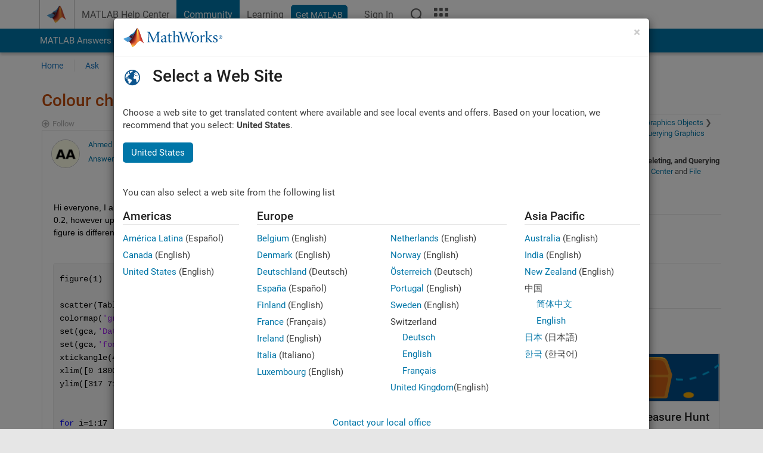

--- FILE ---
content_type: application/x-javascript;charset=utf-8
request_url: https://smetrics.mathworks.com/id?d_visid_ver=5.2.0&d_fieldgroup=A&mcorgid=B1441C8B533095C00A490D4D%40AdobeOrg&mid=59739006806862006450234201000151680152&ts=1768830917811
body_size: -34
content:
{"mid":"59739006806862006450234201000151680152"}